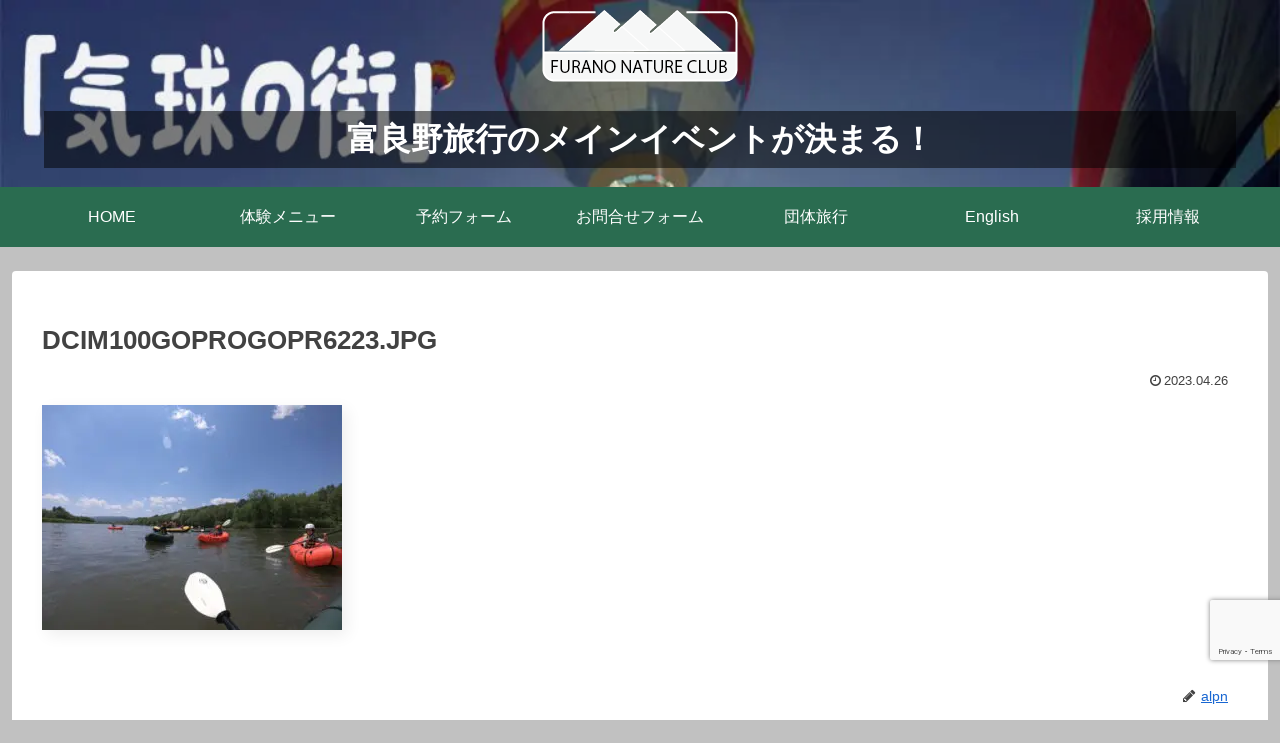

--- FILE ---
content_type: text/html; charset=utf-8
request_url: https://www.google.com/recaptcha/api2/anchor?ar=1&k=6Lew2-YZAAAAAIZyIzl7tKDuNpxNEfIA8Hc5kDlL&co=aHR0cHM6Ly9hbHBuLmNvLmpwOjQ0Mw..&hl=en&v=PoyoqOPhxBO7pBk68S4YbpHZ&size=invisible&anchor-ms=20000&execute-ms=30000&cb=gd4sin5jlh5g
body_size: 48682
content:
<!DOCTYPE HTML><html dir="ltr" lang="en"><head><meta http-equiv="Content-Type" content="text/html; charset=UTF-8">
<meta http-equiv="X-UA-Compatible" content="IE=edge">
<title>reCAPTCHA</title>
<style type="text/css">
/* cyrillic-ext */
@font-face {
  font-family: 'Roboto';
  font-style: normal;
  font-weight: 400;
  font-stretch: 100%;
  src: url(//fonts.gstatic.com/s/roboto/v48/KFO7CnqEu92Fr1ME7kSn66aGLdTylUAMa3GUBHMdazTgWw.woff2) format('woff2');
  unicode-range: U+0460-052F, U+1C80-1C8A, U+20B4, U+2DE0-2DFF, U+A640-A69F, U+FE2E-FE2F;
}
/* cyrillic */
@font-face {
  font-family: 'Roboto';
  font-style: normal;
  font-weight: 400;
  font-stretch: 100%;
  src: url(//fonts.gstatic.com/s/roboto/v48/KFO7CnqEu92Fr1ME7kSn66aGLdTylUAMa3iUBHMdazTgWw.woff2) format('woff2');
  unicode-range: U+0301, U+0400-045F, U+0490-0491, U+04B0-04B1, U+2116;
}
/* greek-ext */
@font-face {
  font-family: 'Roboto';
  font-style: normal;
  font-weight: 400;
  font-stretch: 100%;
  src: url(//fonts.gstatic.com/s/roboto/v48/KFO7CnqEu92Fr1ME7kSn66aGLdTylUAMa3CUBHMdazTgWw.woff2) format('woff2');
  unicode-range: U+1F00-1FFF;
}
/* greek */
@font-face {
  font-family: 'Roboto';
  font-style: normal;
  font-weight: 400;
  font-stretch: 100%;
  src: url(//fonts.gstatic.com/s/roboto/v48/KFO7CnqEu92Fr1ME7kSn66aGLdTylUAMa3-UBHMdazTgWw.woff2) format('woff2');
  unicode-range: U+0370-0377, U+037A-037F, U+0384-038A, U+038C, U+038E-03A1, U+03A3-03FF;
}
/* math */
@font-face {
  font-family: 'Roboto';
  font-style: normal;
  font-weight: 400;
  font-stretch: 100%;
  src: url(//fonts.gstatic.com/s/roboto/v48/KFO7CnqEu92Fr1ME7kSn66aGLdTylUAMawCUBHMdazTgWw.woff2) format('woff2');
  unicode-range: U+0302-0303, U+0305, U+0307-0308, U+0310, U+0312, U+0315, U+031A, U+0326-0327, U+032C, U+032F-0330, U+0332-0333, U+0338, U+033A, U+0346, U+034D, U+0391-03A1, U+03A3-03A9, U+03B1-03C9, U+03D1, U+03D5-03D6, U+03F0-03F1, U+03F4-03F5, U+2016-2017, U+2034-2038, U+203C, U+2040, U+2043, U+2047, U+2050, U+2057, U+205F, U+2070-2071, U+2074-208E, U+2090-209C, U+20D0-20DC, U+20E1, U+20E5-20EF, U+2100-2112, U+2114-2115, U+2117-2121, U+2123-214F, U+2190, U+2192, U+2194-21AE, U+21B0-21E5, U+21F1-21F2, U+21F4-2211, U+2213-2214, U+2216-22FF, U+2308-230B, U+2310, U+2319, U+231C-2321, U+2336-237A, U+237C, U+2395, U+239B-23B7, U+23D0, U+23DC-23E1, U+2474-2475, U+25AF, U+25B3, U+25B7, U+25BD, U+25C1, U+25CA, U+25CC, U+25FB, U+266D-266F, U+27C0-27FF, U+2900-2AFF, U+2B0E-2B11, U+2B30-2B4C, U+2BFE, U+3030, U+FF5B, U+FF5D, U+1D400-1D7FF, U+1EE00-1EEFF;
}
/* symbols */
@font-face {
  font-family: 'Roboto';
  font-style: normal;
  font-weight: 400;
  font-stretch: 100%;
  src: url(//fonts.gstatic.com/s/roboto/v48/KFO7CnqEu92Fr1ME7kSn66aGLdTylUAMaxKUBHMdazTgWw.woff2) format('woff2');
  unicode-range: U+0001-000C, U+000E-001F, U+007F-009F, U+20DD-20E0, U+20E2-20E4, U+2150-218F, U+2190, U+2192, U+2194-2199, U+21AF, U+21E6-21F0, U+21F3, U+2218-2219, U+2299, U+22C4-22C6, U+2300-243F, U+2440-244A, U+2460-24FF, U+25A0-27BF, U+2800-28FF, U+2921-2922, U+2981, U+29BF, U+29EB, U+2B00-2BFF, U+4DC0-4DFF, U+FFF9-FFFB, U+10140-1018E, U+10190-1019C, U+101A0, U+101D0-101FD, U+102E0-102FB, U+10E60-10E7E, U+1D2C0-1D2D3, U+1D2E0-1D37F, U+1F000-1F0FF, U+1F100-1F1AD, U+1F1E6-1F1FF, U+1F30D-1F30F, U+1F315, U+1F31C, U+1F31E, U+1F320-1F32C, U+1F336, U+1F378, U+1F37D, U+1F382, U+1F393-1F39F, U+1F3A7-1F3A8, U+1F3AC-1F3AF, U+1F3C2, U+1F3C4-1F3C6, U+1F3CA-1F3CE, U+1F3D4-1F3E0, U+1F3ED, U+1F3F1-1F3F3, U+1F3F5-1F3F7, U+1F408, U+1F415, U+1F41F, U+1F426, U+1F43F, U+1F441-1F442, U+1F444, U+1F446-1F449, U+1F44C-1F44E, U+1F453, U+1F46A, U+1F47D, U+1F4A3, U+1F4B0, U+1F4B3, U+1F4B9, U+1F4BB, U+1F4BF, U+1F4C8-1F4CB, U+1F4D6, U+1F4DA, U+1F4DF, U+1F4E3-1F4E6, U+1F4EA-1F4ED, U+1F4F7, U+1F4F9-1F4FB, U+1F4FD-1F4FE, U+1F503, U+1F507-1F50B, U+1F50D, U+1F512-1F513, U+1F53E-1F54A, U+1F54F-1F5FA, U+1F610, U+1F650-1F67F, U+1F687, U+1F68D, U+1F691, U+1F694, U+1F698, U+1F6AD, U+1F6B2, U+1F6B9-1F6BA, U+1F6BC, U+1F6C6-1F6CF, U+1F6D3-1F6D7, U+1F6E0-1F6EA, U+1F6F0-1F6F3, U+1F6F7-1F6FC, U+1F700-1F7FF, U+1F800-1F80B, U+1F810-1F847, U+1F850-1F859, U+1F860-1F887, U+1F890-1F8AD, U+1F8B0-1F8BB, U+1F8C0-1F8C1, U+1F900-1F90B, U+1F93B, U+1F946, U+1F984, U+1F996, U+1F9E9, U+1FA00-1FA6F, U+1FA70-1FA7C, U+1FA80-1FA89, U+1FA8F-1FAC6, U+1FACE-1FADC, U+1FADF-1FAE9, U+1FAF0-1FAF8, U+1FB00-1FBFF;
}
/* vietnamese */
@font-face {
  font-family: 'Roboto';
  font-style: normal;
  font-weight: 400;
  font-stretch: 100%;
  src: url(//fonts.gstatic.com/s/roboto/v48/KFO7CnqEu92Fr1ME7kSn66aGLdTylUAMa3OUBHMdazTgWw.woff2) format('woff2');
  unicode-range: U+0102-0103, U+0110-0111, U+0128-0129, U+0168-0169, U+01A0-01A1, U+01AF-01B0, U+0300-0301, U+0303-0304, U+0308-0309, U+0323, U+0329, U+1EA0-1EF9, U+20AB;
}
/* latin-ext */
@font-face {
  font-family: 'Roboto';
  font-style: normal;
  font-weight: 400;
  font-stretch: 100%;
  src: url(//fonts.gstatic.com/s/roboto/v48/KFO7CnqEu92Fr1ME7kSn66aGLdTylUAMa3KUBHMdazTgWw.woff2) format('woff2');
  unicode-range: U+0100-02BA, U+02BD-02C5, U+02C7-02CC, U+02CE-02D7, U+02DD-02FF, U+0304, U+0308, U+0329, U+1D00-1DBF, U+1E00-1E9F, U+1EF2-1EFF, U+2020, U+20A0-20AB, U+20AD-20C0, U+2113, U+2C60-2C7F, U+A720-A7FF;
}
/* latin */
@font-face {
  font-family: 'Roboto';
  font-style: normal;
  font-weight: 400;
  font-stretch: 100%;
  src: url(//fonts.gstatic.com/s/roboto/v48/KFO7CnqEu92Fr1ME7kSn66aGLdTylUAMa3yUBHMdazQ.woff2) format('woff2');
  unicode-range: U+0000-00FF, U+0131, U+0152-0153, U+02BB-02BC, U+02C6, U+02DA, U+02DC, U+0304, U+0308, U+0329, U+2000-206F, U+20AC, U+2122, U+2191, U+2193, U+2212, U+2215, U+FEFF, U+FFFD;
}
/* cyrillic-ext */
@font-face {
  font-family: 'Roboto';
  font-style: normal;
  font-weight: 500;
  font-stretch: 100%;
  src: url(//fonts.gstatic.com/s/roboto/v48/KFO7CnqEu92Fr1ME7kSn66aGLdTylUAMa3GUBHMdazTgWw.woff2) format('woff2');
  unicode-range: U+0460-052F, U+1C80-1C8A, U+20B4, U+2DE0-2DFF, U+A640-A69F, U+FE2E-FE2F;
}
/* cyrillic */
@font-face {
  font-family: 'Roboto';
  font-style: normal;
  font-weight: 500;
  font-stretch: 100%;
  src: url(//fonts.gstatic.com/s/roboto/v48/KFO7CnqEu92Fr1ME7kSn66aGLdTylUAMa3iUBHMdazTgWw.woff2) format('woff2');
  unicode-range: U+0301, U+0400-045F, U+0490-0491, U+04B0-04B1, U+2116;
}
/* greek-ext */
@font-face {
  font-family: 'Roboto';
  font-style: normal;
  font-weight: 500;
  font-stretch: 100%;
  src: url(//fonts.gstatic.com/s/roboto/v48/KFO7CnqEu92Fr1ME7kSn66aGLdTylUAMa3CUBHMdazTgWw.woff2) format('woff2');
  unicode-range: U+1F00-1FFF;
}
/* greek */
@font-face {
  font-family: 'Roboto';
  font-style: normal;
  font-weight: 500;
  font-stretch: 100%;
  src: url(//fonts.gstatic.com/s/roboto/v48/KFO7CnqEu92Fr1ME7kSn66aGLdTylUAMa3-UBHMdazTgWw.woff2) format('woff2');
  unicode-range: U+0370-0377, U+037A-037F, U+0384-038A, U+038C, U+038E-03A1, U+03A3-03FF;
}
/* math */
@font-face {
  font-family: 'Roboto';
  font-style: normal;
  font-weight: 500;
  font-stretch: 100%;
  src: url(//fonts.gstatic.com/s/roboto/v48/KFO7CnqEu92Fr1ME7kSn66aGLdTylUAMawCUBHMdazTgWw.woff2) format('woff2');
  unicode-range: U+0302-0303, U+0305, U+0307-0308, U+0310, U+0312, U+0315, U+031A, U+0326-0327, U+032C, U+032F-0330, U+0332-0333, U+0338, U+033A, U+0346, U+034D, U+0391-03A1, U+03A3-03A9, U+03B1-03C9, U+03D1, U+03D5-03D6, U+03F0-03F1, U+03F4-03F5, U+2016-2017, U+2034-2038, U+203C, U+2040, U+2043, U+2047, U+2050, U+2057, U+205F, U+2070-2071, U+2074-208E, U+2090-209C, U+20D0-20DC, U+20E1, U+20E5-20EF, U+2100-2112, U+2114-2115, U+2117-2121, U+2123-214F, U+2190, U+2192, U+2194-21AE, U+21B0-21E5, U+21F1-21F2, U+21F4-2211, U+2213-2214, U+2216-22FF, U+2308-230B, U+2310, U+2319, U+231C-2321, U+2336-237A, U+237C, U+2395, U+239B-23B7, U+23D0, U+23DC-23E1, U+2474-2475, U+25AF, U+25B3, U+25B7, U+25BD, U+25C1, U+25CA, U+25CC, U+25FB, U+266D-266F, U+27C0-27FF, U+2900-2AFF, U+2B0E-2B11, U+2B30-2B4C, U+2BFE, U+3030, U+FF5B, U+FF5D, U+1D400-1D7FF, U+1EE00-1EEFF;
}
/* symbols */
@font-face {
  font-family: 'Roboto';
  font-style: normal;
  font-weight: 500;
  font-stretch: 100%;
  src: url(//fonts.gstatic.com/s/roboto/v48/KFO7CnqEu92Fr1ME7kSn66aGLdTylUAMaxKUBHMdazTgWw.woff2) format('woff2');
  unicode-range: U+0001-000C, U+000E-001F, U+007F-009F, U+20DD-20E0, U+20E2-20E4, U+2150-218F, U+2190, U+2192, U+2194-2199, U+21AF, U+21E6-21F0, U+21F3, U+2218-2219, U+2299, U+22C4-22C6, U+2300-243F, U+2440-244A, U+2460-24FF, U+25A0-27BF, U+2800-28FF, U+2921-2922, U+2981, U+29BF, U+29EB, U+2B00-2BFF, U+4DC0-4DFF, U+FFF9-FFFB, U+10140-1018E, U+10190-1019C, U+101A0, U+101D0-101FD, U+102E0-102FB, U+10E60-10E7E, U+1D2C0-1D2D3, U+1D2E0-1D37F, U+1F000-1F0FF, U+1F100-1F1AD, U+1F1E6-1F1FF, U+1F30D-1F30F, U+1F315, U+1F31C, U+1F31E, U+1F320-1F32C, U+1F336, U+1F378, U+1F37D, U+1F382, U+1F393-1F39F, U+1F3A7-1F3A8, U+1F3AC-1F3AF, U+1F3C2, U+1F3C4-1F3C6, U+1F3CA-1F3CE, U+1F3D4-1F3E0, U+1F3ED, U+1F3F1-1F3F3, U+1F3F5-1F3F7, U+1F408, U+1F415, U+1F41F, U+1F426, U+1F43F, U+1F441-1F442, U+1F444, U+1F446-1F449, U+1F44C-1F44E, U+1F453, U+1F46A, U+1F47D, U+1F4A3, U+1F4B0, U+1F4B3, U+1F4B9, U+1F4BB, U+1F4BF, U+1F4C8-1F4CB, U+1F4D6, U+1F4DA, U+1F4DF, U+1F4E3-1F4E6, U+1F4EA-1F4ED, U+1F4F7, U+1F4F9-1F4FB, U+1F4FD-1F4FE, U+1F503, U+1F507-1F50B, U+1F50D, U+1F512-1F513, U+1F53E-1F54A, U+1F54F-1F5FA, U+1F610, U+1F650-1F67F, U+1F687, U+1F68D, U+1F691, U+1F694, U+1F698, U+1F6AD, U+1F6B2, U+1F6B9-1F6BA, U+1F6BC, U+1F6C6-1F6CF, U+1F6D3-1F6D7, U+1F6E0-1F6EA, U+1F6F0-1F6F3, U+1F6F7-1F6FC, U+1F700-1F7FF, U+1F800-1F80B, U+1F810-1F847, U+1F850-1F859, U+1F860-1F887, U+1F890-1F8AD, U+1F8B0-1F8BB, U+1F8C0-1F8C1, U+1F900-1F90B, U+1F93B, U+1F946, U+1F984, U+1F996, U+1F9E9, U+1FA00-1FA6F, U+1FA70-1FA7C, U+1FA80-1FA89, U+1FA8F-1FAC6, U+1FACE-1FADC, U+1FADF-1FAE9, U+1FAF0-1FAF8, U+1FB00-1FBFF;
}
/* vietnamese */
@font-face {
  font-family: 'Roboto';
  font-style: normal;
  font-weight: 500;
  font-stretch: 100%;
  src: url(//fonts.gstatic.com/s/roboto/v48/KFO7CnqEu92Fr1ME7kSn66aGLdTylUAMa3OUBHMdazTgWw.woff2) format('woff2');
  unicode-range: U+0102-0103, U+0110-0111, U+0128-0129, U+0168-0169, U+01A0-01A1, U+01AF-01B0, U+0300-0301, U+0303-0304, U+0308-0309, U+0323, U+0329, U+1EA0-1EF9, U+20AB;
}
/* latin-ext */
@font-face {
  font-family: 'Roboto';
  font-style: normal;
  font-weight: 500;
  font-stretch: 100%;
  src: url(//fonts.gstatic.com/s/roboto/v48/KFO7CnqEu92Fr1ME7kSn66aGLdTylUAMa3KUBHMdazTgWw.woff2) format('woff2');
  unicode-range: U+0100-02BA, U+02BD-02C5, U+02C7-02CC, U+02CE-02D7, U+02DD-02FF, U+0304, U+0308, U+0329, U+1D00-1DBF, U+1E00-1E9F, U+1EF2-1EFF, U+2020, U+20A0-20AB, U+20AD-20C0, U+2113, U+2C60-2C7F, U+A720-A7FF;
}
/* latin */
@font-face {
  font-family: 'Roboto';
  font-style: normal;
  font-weight: 500;
  font-stretch: 100%;
  src: url(//fonts.gstatic.com/s/roboto/v48/KFO7CnqEu92Fr1ME7kSn66aGLdTylUAMa3yUBHMdazQ.woff2) format('woff2');
  unicode-range: U+0000-00FF, U+0131, U+0152-0153, U+02BB-02BC, U+02C6, U+02DA, U+02DC, U+0304, U+0308, U+0329, U+2000-206F, U+20AC, U+2122, U+2191, U+2193, U+2212, U+2215, U+FEFF, U+FFFD;
}
/* cyrillic-ext */
@font-face {
  font-family: 'Roboto';
  font-style: normal;
  font-weight: 900;
  font-stretch: 100%;
  src: url(//fonts.gstatic.com/s/roboto/v48/KFO7CnqEu92Fr1ME7kSn66aGLdTylUAMa3GUBHMdazTgWw.woff2) format('woff2');
  unicode-range: U+0460-052F, U+1C80-1C8A, U+20B4, U+2DE0-2DFF, U+A640-A69F, U+FE2E-FE2F;
}
/* cyrillic */
@font-face {
  font-family: 'Roboto';
  font-style: normal;
  font-weight: 900;
  font-stretch: 100%;
  src: url(//fonts.gstatic.com/s/roboto/v48/KFO7CnqEu92Fr1ME7kSn66aGLdTylUAMa3iUBHMdazTgWw.woff2) format('woff2');
  unicode-range: U+0301, U+0400-045F, U+0490-0491, U+04B0-04B1, U+2116;
}
/* greek-ext */
@font-face {
  font-family: 'Roboto';
  font-style: normal;
  font-weight: 900;
  font-stretch: 100%;
  src: url(//fonts.gstatic.com/s/roboto/v48/KFO7CnqEu92Fr1ME7kSn66aGLdTylUAMa3CUBHMdazTgWw.woff2) format('woff2');
  unicode-range: U+1F00-1FFF;
}
/* greek */
@font-face {
  font-family: 'Roboto';
  font-style: normal;
  font-weight: 900;
  font-stretch: 100%;
  src: url(//fonts.gstatic.com/s/roboto/v48/KFO7CnqEu92Fr1ME7kSn66aGLdTylUAMa3-UBHMdazTgWw.woff2) format('woff2');
  unicode-range: U+0370-0377, U+037A-037F, U+0384-038A, U+038C, U+038E-03A1, U+03A3-03FF;
}
/* math */
@font-face {
  font-family: 'Roboto';
  font-style: normal;
  font-weight: 900;
  font-stretch: 100%;
  src: url(//fonts.gstatic.com/s/roboto/v48/KFO7CnqEu92Fr1ME7kSn66aGLdTylUAMawCUBHMdazTgWw.woff2) format('woff2');
  unicode-range: U+0302-0303, U+0305, U+0307-0308, U+0310, U+0312, U+0315, U+031A, U+0326-0327, U+032C, U+032F-0330, U+0332-0333, U+0338, U+033A, U+0346, U+034D, U+0391-03A1, U+03A3-03A9, U+03B1-03C9, U+03D1, U+03D5-03D6, U+03F0-03F1, U+03F4-03F5, U+2016-2017, U+2034-2038, U+203C, U+2040, U+2043, U+2047, U+2050, U+2057, U+205F, U+2070-2071, U+2074-208E, U+2090-209C, U+20D0-20DC, U+20E1, U+20E5-20EF, U+2100-2112, U+2114-2115, U+2117-2121, U+2123-214F, U+2190, U+2192, U+2194-21AE, U+21B0-21E5, U+21F1-21F2, U+21F4-2211, U+2213-2214, U+2216-22FF, U+2308-230B, U+2310, U+2319, U+231C-2321, U+2336-237A, U+237C, U+2395, U+239B-23B7, U+23D0, U+23DC-23E1, U+2474-2475, U+25AF, U+25B3, U+25B7, U+25BD, U+25C1, U+25CA, U+25CC, U+25FB, U+266D-266F, U+27C0-27FF, U+2900-2AFF, U+2B0E-2B11, U+2B30-2B4C, U+2BFE, U+3030, U+FF5B, U+FF5D, U+1D400-1D7FF, U+1EE00-1EEFF;
}
/* symbols */
@font-face {
  font-family: 'Roboto';
  font-style: normal;
  font-weight: 900;
  font-stretch: 100%;
  src: url(//fonts.gstatic.com/s/roboto/v48/KFO7CnqEu92Fr1ME7kSn66aGLdTylUAMaxKUBHMdazTgWw.woff2) format('woff2');
  unicode-range: U+0001-000C, U+000E-001F, U+007F-009F, U+20DD-20E0, U+20E2-20E4, U+2150-218F, U+2190, U+2192, U+2194-2199, U+21AF, U+21E6-21F0, U+21F3, U+2218-2219, U+2299, U+22C4-22C6, U+2300-243F, U+2440-244A, U+2460-24FF, U+25A0-27BF, U+2800-28FF, U+2921-2922, U+2981, U+29BF, U+29EB, U+2B00-2BFF, U+4DC0-4DFF, U+FFF9-FFFB, U+10140-1018E, U+10190-1019C, U+101A0, U+101D0-101FD, U+102E0-102FB, U+10E60-10E7E, U+1D2C0-1D2D3, U+1D2E0-1D37F, U+1F000-1F0FF, U+1F100-1F1AD, U+1F1E6-1F1FF, U+1F30D-1F30F, U+1F315, U+1F31C, U+1F31E, U+1F320-1F32C, U+1F336, U+1F378, U+1F37D, U+1F382, U+1F393-1F39F, U+1F3A7-1F3A8, U+1F3AC-1F3AF, U+1F3C2, U+1F3C4-1F3C6, U+1F3CA-1F3CE, U+1F3D4-1F3E0, U+1F3ED, U+1F3F1-1F3F3, U+1F3F5-1F3F7, U+1F408, U+1F415, U+1F41F, U+1F426, U+1F43F, U+1F441-1F442, U+1F444, U+1F446-1F449, U+1F44C-1F44E, U+1F453, U+1F46A, U+1F47D, U+1F4A3, U+1F4B0, U+1F4B3, U+1F4B9, U+1F4BB, U+1F4BF, U+1F4C8-1F4CB, U+1F4D6, U+1F4DA, U+1F4DF, U+1F4E3-1F4E6, U+1F4EA-1F4ED, U+1F4F7, U+1F4F9-1F4FB, U+1F4FD-1F4FE, U+1F503, U+1F507-1F50B, U+1F50D, U+1F512-1F513, U+1F53E-1F54A, U+1F54F-1F5FA, U+1F610, U+1F650-1F67F, U+1F687, U+1F68D, U+1F691, U+1F694, U+1F698, U+1F6AD, U+1F6B2, U+1F6B9-1F6BA, U+1F6BC, U+1F6C6-1F6CF, U+1F6D3-1F6D7, U+1F6E0-1F6EA, U+1F6F0-1F6F3, U+1F6F7-1F6FC, U+1F700-1F7FF, U+1F800-1F80B, U+1F810-1F847, U+1F850-1F859, U+1F860-1F887, U+1F890-1F8AD, U+1F8B0-1F8BB, U+1F8C0-1F8C1, U+1F900-1F90B, U+1F93B, U+1F946, U+1F984, U+1F996, U+1F9E9, U+1FA00-1FA6F, U+1FA70-1FA7C, U+1FA80-1FA89, U+1FA8F-1FAC6, U+1FACE-1FADC, U+1FADF-1FAE9, U+1FAF0-1FAF8, U+1FB00-1FBFF;
}
/* vietnamese */
@font-face {
  font-family: 'Roboto';
  font-style: normal;
  font-weight: 900;
  font-stretch: 100%;
  src: url(//fonts.gstatic.com/s/roboto/v48/KFO7CnqEu92Fr1ME7kSn66aGLdTylUAMa3OUBHMdazTgWw.woff2) format('woff2');
  unicode-range: U+0102-0103, U+0110-0111, U+0128-0129, U+0168-0169, U+01A0-01A1, U+01AF-01B0, U+0300-0301, U+0303-0304, U+0308-0309, U+0323, U+0329, U+1EA0-1EF9, U+20AB;
}
/* latin-ext */
@font-face {
  font-family: 'Roboto';
  font-style: normal;
  font-weight: 900;
  font-stretch: 100%;
  src: url(//fonts.gstatic.com/s/roboto/v48/KFO7CnqEu92Fr1ME7kSn66aGLdTylUAMa3KUBHMdazTgWw.woff2) format('woff2');
  unicode-range: U+0100-02BA, U+02BD-02C5, U+02C7-02CC, U+02CE-02D7, U+02DD-02FF, U+0304, U+0308, U+0329, U+1D00-1DBF, U+1E00-1E9F, U+1EF2-1EFF, U+2020, U+20A0-20AB, U+20AD-20C0, U+2113, U+2C60-2C7F, U+A720-A7FF;
}
/* latin */
@font-face {
  font-family: 'Roboto';
  font-style: normal;
  font-weight: 900;
  font-stretch: 100%;
  src: url(//fonts.gstatic.com/s/roboto/v48/KFO7CnqEu92Fr1ME7kSn66aGLdTylUAMa3yUBHMdazQ.woff2) format('woff2');
  unicode-range: U+0000-00FF, U+0131, U+0152-0153, U+02BB-02BC, U+02C6, U+02DA, U+02DC, U+0304, U+0308, U+0329, U+2000-206F, U+20AC, U+2122, U+2191, U+2193, U+2212, U+2215, U+FEFF, U+FFFD;
}

</style>
<link rel="stylesheet" type="text/css" href="https://www.gstatic.com/recaptcha/releases/PoyoqOPhxBO7pBk68S4YbpHZ/styles__ltr.css">
<script nonce="ge6tlfR0LRLY6OOtlnIlfw" type="text/javascript">window['__recaptcha_api'] = 'https://www.google.com/recaptcha/api2/';</script>
<script type="text/javascript" src="https://www.gstatic.com/recaptcha/releases/PoyoqOPhxBO7pBk68S4YbpHZ/recaptcha__en.js" nonce="ge6tlfR0LRLY6OOtlnIlfw">
      
    </script></head>
<body><div id="rc-anchor-alert" class="rc-anchor-alert"></div>
<input type="hidden" id="recaptcha-token" value="[base64]">
<script type="text/javascript" nonce="ge6tlfR0LRLY6OOtlnIlfw">
      recaptcha.anchor.Main.init("[\x22ainput\x22,[\x22bgdata\x22,\x22\x22,\[base64]/[base64]/[base64]/KE4oMTI0LHYsdi5HKSxMWihsLHYpKTpOKDEyNCx2LGwpLFYpLHYpLFQpKSxGKDE3MSx2KX0scjc9ZnVuY3Rpb24obCl7cmV0dXJuIGx9LEM9ZnVuY3Rpb24obCxWLHYpe04odixsLFYpLFZbYWtdPTI3OTZ9LG49ZnVuY3Rpb24obCxWKXtWLlg9KChWLlg/[base64]/[base64]/[base64]/[base64]/[base64]/[base64]/[base64]/[base64]/[base64]/[base64]/[base64]\\u003d\x22,\[base64]\\u003d\\u003d\x22,\x22w57Du8K2I8KFw5xcw4UmO8KtwqQlwpXDtxRlHAZlwqMDw4fDtsKEwq3CrWNMwrtpw4rDm0vDvsOJwpA0UsOBKhLClmEGcm/DrsOpIMKxw4FZTHbChQgESMOLw5DCiMKbw7vClsKJwr3CoMO7AgzCssKtWcKiwqbCtwhfAcOjw5TCg8KrwpTCvFvCh8OaODZeXcOWC8KqciBycMORNB/Cg8KeNhQTw68rYkVFwqvCmcOGw7PDhsOcTwFRwqIFwr4Hw4TDkwsvwoAOwrTCnsOLSsKUw4LClFbCpcKrIRMAesKXw5/[base64]/KXF2w4HClC0jTmp5LwTCmXRDw4zDqHjCgTzDvcKEwpjDjn4GwrJAS8OLw5DDs8KOwqfDhEsGw6dAw5/DucKcAWA6wrDDrsO6wojCsxzCgsOnCwpwwpltUQE2w4fDnB8mw5pGw5wIYMKlfX85wqhaGMOaw6oHCMKQwoDDtcO4wqAKw5DCg8OjWsKUw7fDq8OSM8OvdsKOw5QwwrPDmTF4P0rChCw3BRTDm8K1wozDlMObwrzCgMONwo/CoU9uw4jDv8KXw7XDuC9TI8OieCgGfwHDnzzDplfCscK9dsOrexUhNMOfw4lvV8KSI8OVwpoOFcKpwpzDtcKpwqowWX4dfGwuwqrDthIKEcKGYl3Dq8OWWVjDhS/[base64]/[base64]/DhA0ew6/[base64]/DvMOgKU7CrFYdHWnCgsO+w50zw6PDhlvDrMOfw4XCt8KzOXAawoZ5w5U4N8ObXcKVw6DCmcOCwqfChsOQw5AwRnTCgk98NEJvw49BC8Kow5F+wqhpwqvDm8KIYMOCGWzCrkzDsnTClMOBeW47w7jCkcOmS23Dv0FawpzCjMKGwqDDgFs+woA7REzCtcO9wpV/wrJxwogZwqDCg3HDgsOFeADDvFEMPBrClcOow5HCqMOAaxFdw7XDqcO/wpNBw49Zw6xkPx/[base64]/wpXDty1owqECS35KwpBtwrZNJsKlRcOBw4/CocOcw7UXw7TCq8OpwrjDksOiS3PDngPDvFQTYDBwLkHCoMKPXMK0fMKiLsOJKcOjRcO8NsKjw6rDp1w2VMKiMXgow6jDhCrCnMOVw6jCtGHDqwp6w4U/wpPDpFQHwp3CmsKPwrbDrELCgXfDuTTDiWQyw4rCsUQ5NMKrdBPDhMOGE8Ksw4nCpwwQY8KGMGjCtUTCljUAw6NFw47CjQnDtH7Dv3DCgGRCYMOBAMK+C8OjcX3DicOawpdNw7TDgsO1wqnCkMOIwoTCqsOlwr7DlsOhw6Y4S2hZY1/CgsKsOEt4wqc+w4gRwrHCtDnCncOOJlbChArCrnPCnkJ2QBPDujRzTTc3wrsrw5YtQxXDjcOSw6bDvsK5GDliw653HsKWw7Y4wrV+ScKOw7bCijY6w6twwoLDlwBWw7hqwp3DoRTDkW3CjcO/w43CtsKuHcORwoPDgnQJwpcwwq92wrt1S8Ojwot2WkZaGSfDpEPCj8O3w5fCqD/DpMK+NiTDkMK/w7bCtcOlw7fClsKiwoMOwqkvwrBkQTB+w44dwqIiwprCvzHCpHVkMQtawr7Drh9Yw4TDg8Kiw7DDlQ0YNcKRw7Yiw4bCisOLTcOsHxnClxfCmmDCmC4Bw6RvwoTDgiRwacOBZ8KFX8K/w5x5EkxpHTHDm8OuTWQAwp/[base64]/[base64]/wrbCrRIrL3/DqMO0cXEFwozCocOVwovCnEHDgMK2D0g9EExxwqYDwrrDgjbCiiBiwq8xTG7CnsOPcMOOJcO5wpzCtsOJw53Crz3DhT0Ow6HDlcOKwrx7QMKkL1fCqMO7DA/DkBlrw5xewpIpKw3CljNaw4DCssKSwosww6ACwovCv15zZcKWwp4uwqdFwrAgWgfCpmXCrQtuw7rCnMKsw4LCqFE1woMvGiTDi1HDocOXfMOuwr/DnzHDucOEwrExwqAjw4loS37CrExpBsOewpoebmfDosK0wqVDw6hmPMKncMOnHzZOw6xow4pIw7wjw4Zbw5MRw7LDtMKAOcKzQcKcwqJ/QMKFe8K4wrBzwovCn8OMw6DDg0vDnsKIOgA/YMKUwpDChcOsO8OZw6/DjFsowr0swrJCw5vDizbDjsKVWMO6fsOjeMOhDsKYHcOCw7rDsXjDosKcwp/CshLCixTCvBvCt1bCpMOkwqRaLMOMCMKaLsKPw4RBw7FgwrRXw6Rlw65dw5kwNSBaNcKYw7oXw43ClhI8MhUHw7PChEI7wq8RwoEPw7/Cu8Oaw6/CnQw7w5IdCsKoMsOeYcKQYcKua1nCigBhWAdewo7Dv8O2PcO6cBHCjcKEfsO8w7Bfw4HCtmvCp8OHwofDsD3Cn8KQwqDDvG/DkGLCrsOtwoPDisK/IcKEDcK7w5pbAsK+wrsNw7DCl8K0b8OfwqbCnA55wq7Dp0o9woMlwo7ChDQiwozDocO3w4pccsKUYcOifhzCiwhzd3ExFsOVbMKiw6orGkvDkzzCimzCscOHwobDixgkwrDDrFHClD/Ct8KjP8OndcO2wpTCo8O/[base64]/[base64]/DlBXDnRZLMcK2w7bDoWDCpUNFMsK2woJRSsKpWALDtsKiwoNvI8OJdRbCs8ORwqTDh8OOwqbClALCmnUwThMLw7/DqcOuHMK1MBNBC8K+wrdIw5zCtMO0wpfDqsKmwp7Dl8K4CUXCo14bwr1Cw77CgcOaVhXCvDh6wqssw5/Dl8Otw7zCuHckwqLCpBMEwoB+FlrDj8KIwr3CrMOaShcNTExjw7DCgcO4FHfDkTx/w4zCi2Afwq/DmsOZQGfCnVnCjnjCg2TCs8K6XcOKwpwjHMK7bcOew7M7YMKqwpBkPcKqwrFiXAbCjMK9asOhw7tawrZdDcO+wq/Dm8O0w4vChsOlBz5zWgFaw7dJCmfCq2Ahw6TDgk5wRUTDhcKnBhUMFkzDmsKaw58Zw7bDq2fDkVzChybCmsO2bGJjEnogZXBaQsKtw5N/PVI4U8O+d8OgIMOBw4sRdmIfRAVLwpjCvcOCdBcaBDHDkMKcwr4kw7vDnAlvwqEbeBU0e8Kkw70CGMKsYmxLwo3DkcKmwoRMwq4Gw7EvL8Kow7LDgsOFe8OaNXtHwqfCgMKuw7TCoVjCmwbDvcOfEsO0aVwVw7zCmcK4wqAVPElYwrDDglPCisO2e8OlwqVSaT/[base64]/w7PCslzCosKYfcOjPjFmwpDCtDc2WAQ/[base64]/CuMKGwrPDtwhWw67DhU1Pwr4xUm1CbsKJVcKaMcKzwovCu8KJwqTCgcKUI0IZw5t8JMOewoLClnEISMOGasO8W8Kmwp/CiMOtw5DDv2M2T8KtMcK/[base64]/Z8OoUU/DgDHDsMKZwprDmcKfwqJCw6fDu33CvHrCrcKGw7Y4T3NuKH7DkyzDm17Cr8K8w5/Dm8ODRMK9d8OTwpZUCsKJwoMYw5NFw44dwqFsAcKgw4bCrjfDh8Kcd3VEI8OEw5jCpyUMwq0zacOSLcK0TzrCpyN/D0PCrQdYw4kFXsKjDcKSw4XCqX3CgBvDpcKla8OzwqnCu2/CoH/CrU3ClCdFI8K/wr7CjDA1wo5Bw6fCtHh6GFFwI14HwrjDkmXDjcOZVA7DpcOlRRpnwq8jwqlTw59+wq/Cs1UWw6HDpATCgsOiBl7CryEgwrHCijUED1vCowg9bsOJW3XCkGUgw4/[base64]/HMO4Z8KOw6kMDVp7wqBtGUvCvRjCp8K/w44xwrcswr1gA3LCqsKvVVU4wpjDtMK9wpskwrXDn8OLw4tpUgM8w5wxw4/[base64]/[base64]/w5xIwp/DjcKgdHjDqHLCosKIwrR8w4LDqsKvZcK6YyrDm8OATW3ClMOYwrLCtcKVwrdKw4bCh8KySsK3FMKObn3Cn8OmdMKxwo8TeAwew7nDn8OBKl41BMOdw5kTwofCqsKDKsO4wrQ6w5QaZHpFw4RMw49RKXZuw74wwrbCvcKDwofDj8OBMEPDuH/[base64]/[base64]/DsTtnU1LDuMOpScOGwprCkyvCqG93wp8KwrnCk2rDkznDh8KFFsOAwpFuBWrCrMKxJ8KhfcOVbMOmY8KpIcKXwrLDtgR2w5ZAZnokwpVzwpY3HGAOOMKmFsOuw6/DusKzDXfCqjpnUDrDlDjCrU3CrMKubMKMW2XDpwNPRcOAworDv8Kzw5cad2dIwrsbJCTCiE5LwqtewrdQwoLCsD/DrMONwobCkX/Dh2p1wo/DiMK+XsOfF33DmcKKw6Y+w6vCqG8PY8KzHsKwwpolw7AjwooQAMK8TAgRwq3Cv8K5w6rCkknCqMK5wqMXw6c9aD4Lwq4NM05KZ8OAwr7DmyTCscOHA8OvwqBcwqrDngdXwrXDl8KrwqVoKsOwacOwwr5xw6TDkMKuQ8KAFAkcw6wQwo/[base64]/[base64]/[base64]/DmCDDq1nCp1oQLsOLBcKuw53DksK7djbDkMOQcn7DgcOdPMOvDmQbJsOWwqjDjsKJwrnCrFDDksOSD8Krw7/DtcKRS8KMB8KOw4kJEmEywpTCh1PCj8OBX0TDuVXCqEQNw6DCtzVHf8OYwpTCsV/DviN1w7dMwp3ChWDDpBTDqWfCscKLV8OSwpJ8WsKjZGXDgMOtwpjDl3pYGsKKwqLDn3bDgXN2ZMKfQi3CncKnflzCvSvDq8K/FMOHwqBiQjjDrjLDuRZNw7fCj13DisOTw7EICTssTEZwdQg3FcK5wog3OzXDq8ODw5bClcOFwqjDlDjDkcK/w5DCscOHw5EDPW7Com1bw7jDmcOIU8Oqw5DDtWPCoyMgwoAEwqIwMMOQwoXCgMKjUzlseTTDmw8Pwr/[base64]/DjsKvw6siwo4Hw4bDh8KedsKDwpjDt1pVS2rCpcOHw4lyw7UZwpoCw6zClzwQWxFNGVt0RMO9B8O3bsKmw4HCn8KLdcOkw7ppwqdcw58dGATCiBIyFS/DkA7Cr8KvwqnCnm5NBsKkw6/[base64]/[base64]/wqklw5MNBHrDrV0tDcKjwrsWw4PDmQHCoRzDlUDCtsOKwqHCvMOVSzRuVsOjw6/Cv8Opw7DCqMOIDD/CiFvDnMKsS8Khw4UiwrTCjcOnw51Hw5BfJG5Sw5DDj8OYHcOPwp5dwpTDlSTCkAnCh8K7w7bDicOxU8KkwpAMwqnCq8OSwoZDwp/DhgzCvw3DijBLwprCiHDDrzBWccOwRsOBw5Z7w6vDtMOWUMKUClddXsOBw5rCq8O4w7bDvMK7w5zCq8ONO8OCYT/[base64]/DqAFlwqjDpj/DuSXDtcKLOcOYX3rDkcOVwrDDoj3DlxUQwrZ/wpTDlcOvMMK9VMO1ZcOhwq8Dw6o0wpJkwrEow4XCjkzDrcKXw7fDisKrw7HCgsOAwpd1eQnDrkQsw7YuBMKFwoJ/TMKmUjVMw6RIw5howrbDpmDDgg3DnHvDuWVGQgBsPsKuVjjCpsOIwqhUFcOTHcOsw5rDiGXCg8O7csOww4cLw4YyAVcbw45Sw7YwD8OrIMOOc1BDwqLDt8OPwoLCtsORC8OQw5nDkMO8AsKRI1fDsgfDtw/Cv0TDkMOkwoHDpsOuwpTCimZjYB4nQcOlw5zCoCB8wrBjaiHDgT3DgsOcwqPCuBzDlUPDrcKLw7/DvsKew5HDkHsBUMO7F8K9HTbDnj3DiUrDs8OrRh/CiAd4woJSw6/Co8KrAnJQwr84w5LCmWPCmkrDuR7DhMOqXBrCtEowNF0Ew6t/w5TCp8OCVit1w4IQUlB+RFAgHiDDu8Krwr/DqkvDn0pPbDBGwq7DjmzDkgzDhsKXGlvCtsKLJx/CrMKwMzVBKRh2CFpdOVTDkTZVwr1vwq0XHMOIRMKAwpbDnw9NP8OwWGDDtcKCwqPCmMOpwq7CgsO0w5/DkybDtcK5GsK2woRswpTCqkPDl3PDpX1Ew7MWT8OnNFTDgcKJw4BrQMKpPm/Cuks6w5/[base64]/w7zDggs8w612w4Qyw74qw6XDgcOrJcOuw7F0d00MUsOVwp9uwqFAJiIHPVHDlGzCkDJtw5vDhi82TFYXw6lswojDnsOfLcKrw7PCtcKDBcO9aMOrwpABwq3CiUNcwqBEwrV0IMO9w47Ch8K7ZXDCi8O1wqoOEcOCwr7Cr8K/B8OCwohnTRzCnUEqw7XCqz/Ds8OeF8OdCzJSw43CvXoawoNjcMKuCFHDh8Kmw74vwq/[base64]/Di2HDmsOIScOMwoTCtm7Do8Okwq7CpFw+woTClF7DhMKkw6tiX8OOLcO6w4DDrlZINcOYw7gjDsOzw79iwrtUOXR+wpjCtsOQwodqSsKNw4bDijFhQMK1w5gNKsK8wo9aB8O4w4XCjWXCgMKUesOXMn3Dvj4Rwq/ClEHDrkcdw75kaFVibDxhw5lRPRR3w63DmhJoJMOEY8KDDFFVbkHDrcK0wpsQwpfDuyRDwqfCtDIoD8K3S8OjWVTCkjDDt8KRRMKtwo/Dj8OgAMKOTMK5GBsCw4kvwrPCqwASccOYw7FvwprClcKKTB3Dj8KQwp9HB0LCmy9nwqDDsGnDsMOHfcKmcMOBb8OjNT/Dhx4AOMKqTMOpw6/DnA5RE8OcwqJCQwLCh8O3wqPDscOQJm1DwoXCtFHDlgEfwpgvw4ZmwrfCmk87w4AEw7B8w7nCjsK6w49AFxVRPX1wW3nCuG3CgcObwqljw5RkI8O+wrtZRhZ4w5clw7jDv8KgwolbKHzDpcK2DMOFasO/w7vChsO0O0rDqyR1OcKVesKZwo/CpXlxdic+FsOGWMKkJcKEwq5AwpbCusKsByPCmMK5wqVOwpkWw7fCumEYw60sWAUyw7/CpUMuAmgEw6TDv1kWf1HCoMOhFADDlMOywqYuw7lzfsODTDVnYMOoE0pmw6h4wqBzw5HDisOuw4EmOTp6wrR/M8OqwozCnGd4WxRTw7ExVynCvcOQwo0ZwrInwrbDrcKSw6YywpUdwqLDg8Kow4TCnm/DlcKkcCJLAUJswoh9wp9oWMO9w7fDjEYyGD3DiMKuwolDwqkOc8Kxw6VPXH7CmwtQwoIqwrPCuSHDgRYHw6jDiUzCtwbCj8Ofw6weFwY/w7J6acKdfsKaw53CvEPCvhHCtj/Di8Kvw4jDnMKUWsOyBcOpwrlXwqAYCVRiScOnG8O/[base64]/DnTbCr8KDU8KrKcKDbGV3U2JAw48Dwr/[base64]/[base64]/DvHLCrsOyw4ZUbcKoen5GI0gAwqbDo8OVB8Krw4/[base64]/[base64]/[base64]/DmGfCp8OGdW4Ow47DtMO5ZxoewpPCucOfw7F+wr/DgMOWw53CgVZkb3TDjgkTwpTDg8O9A23CmMOeUsOvPcO4wqjDmzFCwp7CpGYtO0TDhcO2V2BAaxQAwoJfw4UqM8KGaMOkQyUeRTPDt8KOcxAswogsw7RrD8OsbVMvwo/CtyJMw4XCinxGwqnCi8KMbi1DX3EHFCEZwqTDiMO6wqUCwpDCik/Dn8KOEcK1Cl3Du8Kue8ONwpjCpzvChcOIQ8OyYnzCojLDhMO/L3zDhRjCoMKPWcKwdGZrXQVBfUjDk8KVw4Uhw7NPEw5rw6HCocK/[base64]/wrpOMmPCkjjChMKFw4t8T8K8LxnDjcOUw6HChR/CucOQw5DCisOLZcOaeFLCscKvw6DCsSQHZH3DrG/DiGDDgcKTXmBdTMK/PcORCFAnPzAuw7xgZgzDmGFxAWVcIcORWxjCl8Obw4DDjyseLsOUbSDCrTbDtcKdBlB9wrBoLX/Ck3Ydw5PDkgrDq8KoXWHChMOrw4UaMMOfAcOgTE3CizEswr7DnD/CicO7w7XCisKIJENHwrxVw7Q5AcKqD8OwwqXClGFPw5/DkDEPw7DDulvCgHM/wpELT8OBU8KXw6ZgdzfDtzAdcsKqAm/CicKcw6pbwrhuw5kMwqHDhsK1w6PCkQbDm1xnIMOFS3RiOE/CuU4OwqDCoybDvcOIJzUMw78aK2Nww5/[base64]/DvTN+UQTDtMKsbcOcw6wzQMKlw7nDgMK/K8KTWMO8wqw0w6Afw74GwofDu1DDjHofSsKTw7NGw7BHBHUYwqBmwo7Cv8KCw6XDoBxGSMOawprChH9GwrbDscOdScOfCFXCti/DjgvCtsKSTG/DgsO1TsOzw6lpdyQcRA7DhcOFaDzDtnQ6BBsEJk/CgWLCoMKcDMOLe8Kof0HCoQbDimnDhG1twp4zScOoTsO/[base64]/DgMKVZsOgOQ1XWcKoGMKUcHIIw5QDQjTCsz/DlV/DncKHFsOaF8KOw51leBI3w4BeQMOuRVA/[base64]/wpLDocKMQX/[base64]/CqcORwp5Xwp0Uw4xJd1/[base64]/AQnCrwhlw7fCigENw6nCoQ/DpnRvwox6URQ/woQRwqdjZhPDr3tXYMOuw5FPwpPDgsKrRsOSU8KPwpXCj8KcATNOw4LCkMKyw41qwpfCnUPCrMKrw6R+wqMbwozDhsO4wq4IFx7DuxYtwo1Gw5XDlcO/w6AkfCkRwoFow7zDvVbChcOiw6Z5w7x6woNaUsOewqjCtFNswoBhF2MSw5/[base64]/DrlNuw7YYAcODwrbDp8OwfcKtZcOvbDDCnsK1SsK1w5FHw5IPZEsYKsKtw5bCoDvDkXLDiBPDosOnwqluwo9GwoHCtndDAEVmw79OcjDCsgUfEjrCtAvClEZgKzkzIn/[base64]/wojDon/CmMK4wqnDpjUIJcObwpJRwrgiw6dpwpEJwpJbw5N0CXFbB8KSYcK6w7BqSsKXwr/DkMKww6rDusKfN8O0P17DhcOBWCV8csO7cBTDp8KmJsO/Qgc6JsOiCVYUwovDon0AdMK+w4YAw5fCsMKowrjCk8Kew4vDvR/Cqn3CtcOoIyQ7TS4EwrPCnFfDmWPCgjfCoMKdw7M2wqN4w6R+XWZQXRLClHgrwqEiw61Lw7/DvQPDk2rDmcK8DnNyw6XDvMOKw4nDhBzCk8KSVMOVw7VqwpYue2dcUMK3w7LDm8OdwpjCp8KuIcO/TCLCkkh7wqLDqcO9a8O5w4xxwqV/YcOUw7ZTGH7DusO9w7JHc8KcTDjCl8OZfxoBTSIHYG7CmVlfMxvDrMK0IhNQPMOqCcKnw4DCnDHDkcOWw7lEw6vCg0rDvsKfMz7DkMOwZ8KVVyXDiGbDnRI/wqdmw4xmwpLCiW3DncKoQSXDqcOCNnbDjCbDvkIiw7bDog8twoIhw4/CqUMqwoAYZMKxHcKHwoTDliMIw5bCqsO+U8O6wrdyw7gGwqHCpRgOP0rCpm3Cs8Oww5DCjFzDiFU2ZxoqGcKrwrNCwrrDusK7wpfDo03CuyUhwrk/[base64]/[base64]/HsO6w5NbYGbDsEbCkUAewqDDg8K2woJwU8Klw7nDjATDnwXCgERbNMOvw5fCmQXDvcOLJsKjMcKdw5s5wrptM394Ng/Ct8O1NGrCnsOQwqTDlMK0Mk8hFMKfw7Euw5XCswQFOQ93wrlpw4tEOUlqWsOFwqZ1bnbCqmzCkX9GwqjDtMKswrwMw7LDiVF4w4jDvsO+fcKrFjwIbFV0w5fDrSTCgW5/A03Du8O9asONw6MKw58ENcOLwofCjF3Dty0lwpMvKsKWecKYw6/DkksfwqEmXAbDpsOzw7/[base64]/DvgDCmsOsN8KFw5wHKcOCw6VcYmXCrsOhwq7CoAbCuMKzNcKOw7LDqV/Dn8KZwrIowpXDvxR+TC0nfcOcwoEHwo3CvMKQVcOGwpbCg8K1wqDDssOlKj08GMKyFcKEXy0oM3nChgNSw4AXXHPDv8KOSsOyc8K8w6QOwrTDpWN9w7HDncOjRMOLc13DvcKNwrslVjHCtcOxXmx8w7ctMsOgwqIkw43ChR/DlVDCigPDmMOrPMKbw6TDjxfDksOLwpDDilB3HcKCIsOnw6nDg07DqsKheMOGw6jCisKBf2tTwq3Dl1zDqgTCrVpNQMKifkRyIcKsw7jCnsKnI2zCvAbChS7DtcOjw5t8wrxhWMOiw7bCr8OKw5d/wpNJOsOLNF5HwqojVknDg8OYD8K/w6rCjGwiRQXDhiHCvMKIw5LCmMOvwrDDkAMxw5rDp2jCosOGw4kqwojCgQBMVMKvNMKYw7vCp8KlAQfCrS15w7fCusOswodqw4TDgF3Ci8K1Gw81LBMqLyh4c8Kpw5PCvHN/RMOGw7sSLsKaXkjCjMOgwqrDhMOLw7ZoQ2U4IXEzXTRbScOsw74HDSHCqcOdDsOSw4YucBPDugfCjVHCucK8wo3DhXdHRRQlw4p+JxTCjwJFwqsLNcKPw6fDuWTCuMOzw69IwqbCncOtV8OoTxvCisO2w7nDlcOrTsOyw4fCmsK/[base64]/CQrDoDdMccO7UAbCl8KODzLDgMOpfcKRw6N1w4HDgB/DrAzDhDbChiLDgEfDp8OvKyEzwpBRw6YlJMKgR8K0NxsFMj3ChR/Ds0rDiEzCsjXDjsKhwqAMw6TCoMKoSUnDqTTCj8KWLCvCjnfDh8K9w60tNsK0NnQTw7DCpnbDkTXDg8KgRsOxwrXDsCArWz3CthHDmnTCpHQIdBzCsMOEwqEbw6fDjMK0TRHCkB1wNmnDhMKwwofDrkDDnsO9BQXDr8OzAVhtw7dPw4nDkcKzMh/CsMOPHSksZ8KnMSnDljbDuMOKNlnDshUcFsOVwo3CicK+UsOuwpjCsiBnwotswo9FOAnCqMK2AMKFwrEOPm1CH2RgBcKtJ3tacC7ComQIIU9PwobDr3LCqcKew7DCgcOCwosAfz7CmMKCwoIYeg7CicOFQAQpwqs8XzleEsOJw73DuMKZwoMTw4QLZX/CqFJ3MsK6w4FiZ8KEw54Wwo5xTsKew7MeNT5nw6I7bsO+w4Jgw4jCuMKdOVHCk8KuaSYmw5dmw61aenfCs8OUKE7DthkNLzwtYzoXwpNnFRHDnijDncKTIDlvUcKTP8KxwrpgBhPDjm3CiUo/w6skFH3Dn8OewrLDuW/[base64]/w7Nqw5PDg8KOah/CkkV0wrPDicOZw68tfh/DicOSJMKAwrc6TsOJwrrCkcKXw6LDtsOyMMO9wrbDvMKHYlERahxrP2AuwoMHSBJFKn0MLMOmPcOcZnzDk8ONITg4wrjDvD3CvMKlNcOMFsO6wrPCsTh2TTUXw45kI8Odwo4CW8O1w6PDvXbCtjQQw77Dv1x/w5w1dSByw6DCo8OaCX/DjcKPH8OCfcKRfsKfw5PCqULCj8K1M8OhLWTDpCPCgcOiw43CqRQ3ZcOlwpkxFVxXO2PCrW57U8KUw6BUwrUzYF3CoEnCl1cRwpNjw4TDgcKTwqrDm8OCfQpRwrZBeMOeSmoWLS3CmGddTClSw5YdXl9TfmplRXoUGBc1w64ALXHDssOmcsOIwr/DqxLDnsO/[base64]/ClRvDvhDChMOVO1lNVcOXw57ClkfCkMOQwqzCnU9XUkfCoMOBw7HCs8Obw4bCpxtkwrPDicOpwpxDw6MLw4MKGEogw4fDgMKGNg7CpMO3BjPDiWbDqcOtJEgzwocbwpJlw6JMw67DsQMkw40CKcORw64/[base64]/DikTDhE4ow4VoI8KVwqrCh35UUsODwpdgEsOLwot6w5DCkMKANBHCgcK9ZhvDrTEMw7IyV8KCc8O4FcKPwp80w47DrCFbw5lpw6IAw50xwqNBWcK3Al5JwqdPwqdXUiPCjcOsw5TCji0Yw6hgZMO6w5vDgcKLW3dcw4jCqgDCpCLDosOpR0EWwq3CpU9Dw6/ClSp9eWDDi8OAwqwxwp3Cp8OTwroHw5U6OcOWw5nCjVfClMOjwrzChMOcwpN+w6cWLy7Dmh9Hwo9jw5ZvJyvCmTIoXcO1SA0+Wz7DncKywrXCvF/Cr8OVw6dBP8KqJ8O9wpMXw6jDocKOR8Khw544w5A1w4dBclrDoAxEwow9wos/wqjDssOHAMOlwpPDqgQ5wqoRGcO5ZW/DgE57w58Ce2Bqw6nCgVF8WcKjZMO/esKxS8KlckPCtibDqcOsP8OXBSXCtE7DsMKXDsOfw5IJAsKeV8OOw4DDpcO6w40ZacKew7rCvj/Dg8K4wq/Dj8OQZ0I7d1/DjkDDo3UVJ8KVQ1LDtcKXw78dGjwBwr/ChMKlYjjCkHxTwq/Ctk1AeMKYacOHw4JgwpZPQzY6w5TCuC/Cr8OGJEAHIwAMIjzDt8O7eWXDqDvCgxgkYsOBwojCp8KwXUJvwq8RwqDCoCU/YmXDrhcfwpl0wrNkRkw+NMOrwp/CqcKKwr0nw7vDsMORJyDCscK9wq1IwoLDjFbChsOYKznCk8KrwqJ1w7YDwrTCscKwwpsAw4nCs03DhsOfwohrPj3CtMKYRFrDg1gRaUPCtMOUEsK9QcK/[base64]/EsOrfm/DnFXDhMKXw4vDvXo8wpl5w7fCucO4wqRawrfCo8KOdcKLWcKHGcKtVyPDm3gkw5XCrEkSZwDCu8K1UFt6Y8KcIsK9wrJ0GGXCjsKkfsOmbC7DtlvCk8OMw6XCumRmwrIswoB7woHDpyzCmcKMHRZ5wpoawqXDsMKhwqnCi8O/wq9wwrXDrMKiw4PDlMO3wqrDpwLCgiROIy4iwqrDnsO2wq0dQHg3XQXDsSQaOcK6w7Q9w4XDhMKjw6nDocKgw6cdw5IyVMO1wpUTw45LOcOaw4zCv3vCncOcw6HCtcOxAMK2L8O0wpV7fcOPesKYDCbDkMKjwrbDuhTCo8ONwpY5w6/DvsKww4LCkClRwqXDoMKcAsOpRcO/BcOGMsKjw4ppwpnDmcOKwprCoMKdw6/[base64]/CiC/[base64]/Km3CiznCksKKK8OgLjbCn8Oyw7Ziwpoqw7fDh8OAwpvDgVQGw6sCwqc9f8KtHsKbWgpReMK2w4fCiHt6diXCusOPbSkmLcKVVRg/[base64]/Cn3tKw4Z+BCnDsnTDhMKIwo8HJ0rCiinDtsK0TBfDvm84A2wlwpUkB8Kdw6/CjsOTeMKIMRdFbSQ/wphSw5bDoMO+AHJ7WMK6w4sOw6t4bjITQV3DscKKcSAQbx3Dh8Oow5nDqlbCpsOjfBFFHRTCrcO4KEbCvMO4w5HDiSvDrjNxT8Kmw5Juw4fDpiJ6wq/Dq0xHA8OPw7tbw71mw4NzGcKdRsKcKsOeecKcwoIswrIzw6Mlc8OcEsODJMOOw6jClcKDwoDDpiEKw7jDqEtrGsOucMOCR8KCCMK2Lmtsc8O3w6DDt8K7wrvDjsKRTGRoTcOTRVdPw6PDoMKJwpTDn8KSG8ONSwpGVFUvd00BZ8KbFcOKwp/CssKzwo4ww7jCjsK7w5Uqa8O+VsOpQcKOw408w4PDl8OGwqDDjsK/[base64]/w6k8MlfDhTDCnRnCisKiG8OQw4lIwocJWMKwKjNIw4JbDgBawrTDm8ObB8KOAR/DpW3DtcOKwq/ClAhPwpnDrG3DnF0nEgnDiW4qdxjDsMOKHMObw55Jwoccw75dXDNFFU7CtMKNw6HCmHNCw7bChmbDmhvDlcK/[base64]/CtsK5wqcffl4UwqHDlmbCnXlsYcOUIcKPw57Dh8Kbw5Acw4PDgMOew7MCES0WBXVUwqd2wp3DgcKYYcOXFzfCkMKjwqHDssO9f8OTe8OIOsK8WsKjOzjDtiDDuBXDtmDDgcOfCxfClUnDr8KgwpIfwqjDplBAw6vDl8KEf8KnewJCaG90w51LHcOewr/DnCEAHMKjw4UFw4gOKy/CswxJWVgbJ2jCj1lXOQ7ChAzCgH9SwpHCjkx3w7XDrMKNaX9jwoXCjsKOwoNnwrhrw5pMcMO2w7jDtgHDhV/CpFpNw7HDl1nDiMK7w4MXwqQ/ZMKFwrDCksONw4Vjw5sMwobDnwrChCZvWnPCs8OGw4fCuMK1NcOFw5nDkFPDq8OWUsK7NnAZw4vCh8OKHUsrKcKyVjUEwpcAwqZDwrgLUsOmPRTCrcKvw54WSsKvRhxSw4kuwrjCjwZFVsOeFnLChMOeL3TClcKXMRJbwqBsw4Q7fsK7w5TCrsOzLsO/XSkZw5jDgcODwrcvPMKNwrYPw7zDtWRbRsOeaQLDocO0VSjDhmjCoUTCjcOqwonDo8OjUybCrMOueAIXw4l/FjZPwqUnbmXChy3Ctjg3a8OVWMKNw6bDqUXDr8KNwo3DhF7DqUjDs1jDp8Opw5dow6kDA1kyOcKVwpbCkg7CocOcwqbCiDlKQ2ZcVxnDq0NPw7vDvyt7wr5HKUHCtcKXw6bDnMOQUHjCpxbCrcKKE8OpPmUrwr/Du8OQwp/CtC8wAMORHsOewoPCkm/ClCbDjUHCvSHCiQNjD8KdHUR5fSYswpdkWcOIw7EBacO/azMaZ3HChCjCpMK+CD3DqVEUOsK7MnTDqMONM3PDoMOUQcOjJTs4w7XDgsO/fz3ClMOwak/DtVw4woFlw7VywrwqwpkwwrUpby/DpE3DpsKQDCMpFibClsKOw6gOEVXCnMO1SjzDqjzDpcKjcMKNBcO0W8OBw6FPw7jDn0DCq0/DlDoMwqnCs8K6fl9fw41TTMO1ZsO0wqNJTsOkAkFobDAewq9zSB3CsxvDo8K1dE3CuMO5w5rDu8OZCwNXw7vClMOEw6nDqkDCvg9TZjRJfcKZJcOpcsO+YMKKw4cHwoDDisKuccKgQ17Doy1Sw60VfMKUw5/DtMKxwoxzwrh1IWPDqnHCgSXCvmLCnhhvwqUHHD9rMH59w6YbQ8KHwrHDqlnCv8OIJUzDvQXCvyDCjFZvTE9gQDEfw4t8D8KnQcOmw45Tf3HCrcOfw4PCkTPCjsO+d1pREz/DjsK7wrouwqcow5XCtTpvV8O/TsOFQ07Dr2wswonCjcO2woMYw6RCfsOLw7h/w6ccw4Eza8K5w43DpsKEPsKqA3fCp2tGwr3CpkPDp8KXw5AEPMKsw6DCmzw4HV3DnCFrDBfCmWt2w7vCosObw6tFQTUNGcOLwoPDh8KWZcKzw5wKw7UpfsORwpEKTcKwNU86MF9EwovDr8Onwq/Cq8OlDBwwwrIYXcKWKyDCrHfDv8KwwrsSF1xmwpZsw5pKC8OrGcOhw644VlY+Ai7CisORYcOJecKxEMOew5YWwpgmwpzCv8Kww7AOAWjCgMKfw44OGmzDvMKfw5fCmcOvw5xEwrtMBgzDpBPCoTTChcOEw4rCsw8bVsOgwo/DryVLLDTClBclwrxDUsKKQQBeaHTDt1FDw4pYwrzDqAbDglA7wpdCAkLCnlrDk8O3wp5ZdX/DosKAwoHCoMOlw5o7QsKheCnDtcKNO19WwqAjX0UxXsOcFcOXA2/Dp2kyVGvDqWtsw7x+A0jDoMKjJMOywrnDo3jCqsOvwoPDocKPOUYGwoTCrcOzwr15w6wrI8K3KMK0X8OAw6Epw7fDpRzDqMOcNUXDqljCjsKIO0bDlMOOGMOrw7DCnsKzwqkIwpJyWFzDgcKwEgcYwrPCvSrCuAPDm0UATnIKwpDCpWd4AzjDtkPDjcOFQCh/w6ZLSQo9L8KCXcOgYQPCuWfClsOSw4cJwr13aXNlw6AMw4LCuQjCgHpYP8OKPzsRwoBTfMKpIMO/wq3CmAZNw7dlwpzCnkTCuGrDsMOFGXjDvh/Cg08cw6ozUwzDjMKxwpFxHsOlwqHCiX7DrXXDmEFQXcORasO8fcOUHhYuB31jwrwvw43Diw0qRMORwrLDrcK1wokhU8KKGcKiw7UPw79kU8K3wq7DpCDDnxbCk8KLZFjCv8K/[base64]/DlVLCmkLCl8Onw5xYbcOxTHkXwo8bCsOaEBQnw6vCh8KawrjCr8Kcw4dQXMOpwqPDhBnDj8OMfcK0MDTDo8OJcTjCr8Kdw6RUwrbCtcORwplQLwXCk8KKbG40w4LCuQJBw6LDvQREbV89w5ROwqpgN8OyOyrDmmHDjcKlw4rCqhlwwqfDt8OWw6XDp8OAd8O/WDLCuMKVwpvDgMOZw5ZRw6TCpiQaUERyw5nDhsOmIx4aK8Kmw7x1S0bCoMO0TkHCs2B4wr8/[base64]/[base64]/DunUowrYzwrM/[base64]/CrsO3w7TDgB3CgsOGw6nCv18CKWPCjsOSw79FS8O0w6xLwrPCvjd9w45dUk9XOMOaw6l0woDCv8KFw7Fhd8K/GsOxccKPEldEw6grw77CkcOnw5vDtFrCuGB9fCQYw4fCljk5w7FVXcKvwqgtbsOGDER/YgdwWcKxwqXCkwMyKMKRwpdYRcOWMcK7wo7DhiYnw5DCtMOCwqBgw44+dsOHwo/[base64]/DilUWw5bCoMOUw4EIY8OiwrnDnAHCn1vDoEZjwojDs2nCgGgoLsK4G8Oqwq/[base64]/CoMKcKljCvMK8esKVwpcBQx3CncK7wqbDs8OfRMKfw4cZwpRXKwkMH3lIw6zCpcOVHkcYNMKpw6PDnMOSw71uwo/DrAVOEsK2w4dnPBvCrcKTwqXDhHTDmxjDgsKBw5lTdDVMw6Yuw4bDgsK+w7J7wpzDiCM6wrDCg8ORIHxwwpNuw7Ezwq4\\u003d\x22],null,[\x22conf\x22,null,\x226Lew2-YZAAAAAIZyIzl7tKDuNpxNEfIA8Hc5kDlL\x22,0,null,null,null,1,[21,125,63,73,95,87,41,43,42,83,102,105,109,121],[1017145,594],0,null,null,null,null,0,null,0,null,700,1,null,0,\[base64]/76lBhn6iwkZoQoZnOKMAhk\\u003d\x22,0,0,null,null,1,null,0,0,null,null,null,0],\x22https://alpn.co.jp:443\x22,null,[3,1,1],null,null,null,1,3600,[\x22https://www.google.com/intl/en/policies/privacy/\x22,\x22https://www.google.com/intl/en/policies/terms/\x22],\x226sXDMCUhF4NOPZ2PunujsXX5Zg4YOBeb9qwDM02fBZE\\u003d\x22,1,0,null,1,1768930267217,0,0,[240,171,64,49,63],null,[18],\x22RC-0pUdi246-dHeSQ\x22,null,null,null,null,null,\x220dAFcWeA42dWn7-aTETpjw9_O-iIxWXS2juZpa-pj94795IJj8mW_FRNoZOL8XZlK0sQIhWNqo_mhF5ZpcmYB_UP1lKyoZFEd8ig\x22,1769013067400]");
    </script></body></html>